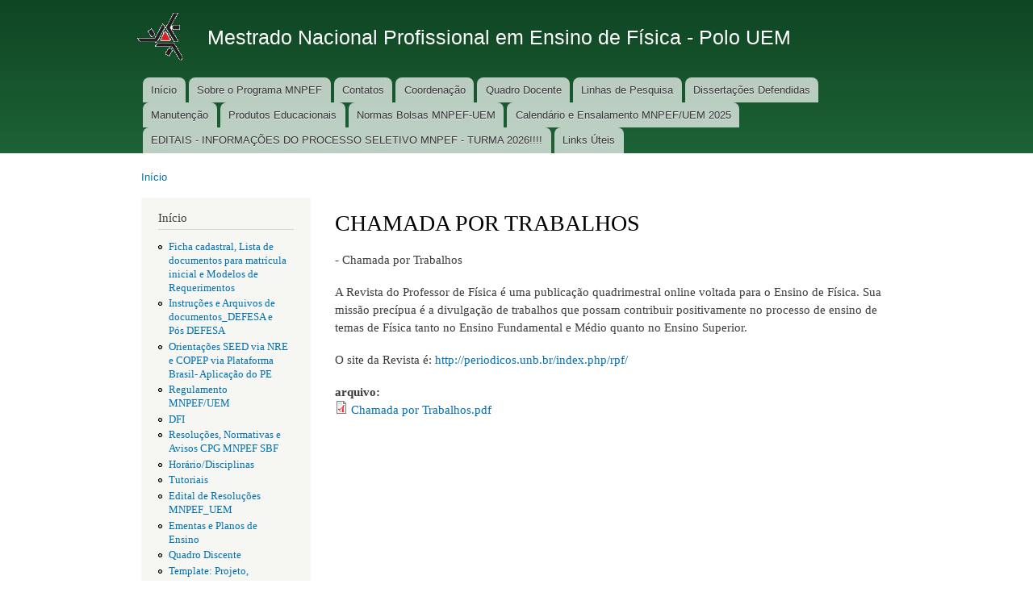

--- FILE ---
content_type: text/html; charset=utf-8
request_url: http://www.dfi.uem.br/dfimestrado/?q=node/66
body_size: 3503
content:
<!DOCTYPE html PUBLIC "-//W3C//DTD XHTML+RDFa 1.0//EN"
  "http://www.w3.org/MarkUp/DTD/xhtml-rdfa-1.dtd">
<html xmlns="http://www.w3.org/1999/xhtml" xml:lang="pt-br" version="XHTML+RDFa 1.0" dir="ltr"
  xmlns:content="http://purl.org/rss/1.0/modules/content/"
  xmlns:dc="http://purl.org/dc/terms/"
  xmlns:foaf="http://xmlns.com/foaf/0.1/"
  xmlns:og="http://ogp.me/ns#"
  xmlns:rdfs="http://www.w3.org/2000/01/rdf-schema#"
  xmlns:sioc="http://rdfs.org/sioc/ns#"
  xmlns:sioct="http://rdfs.org/sioc/types#"
  xmlns:skos="http://www.w3.org/2004/02/skos/core#"
  xmlns:xsd="http://www.w3.org/2001/XMLSchema#">

<head profile="http://www.w3.org/1999/xhtml/vocab">
  <meta http-equiv="Content-Type" content="text/html; charset=utf-8" />
<meta name="Generator" content="Drupal 7 (http://drupal.org)" />
<link rel="canonical" href="/dfimestrado/?q=node/66" />
<link rel="shortlink" href="/dfimestrado/?q=node/66" />
<meta content="CHAMADA POR TRABALHOS" about="/dfimestrado/?q=node/66" property="dc:title" />
<meta about="/dfimestrado/?q=node/66" property="sioc:num_replies" content="0" datatype="xsd:integer" />
<link rel="shortcut icon" href="http://www.dfi.uem.br/dfimestrado/misc/favicon.ico" type="image/vnd.microsoft.icon" />
  <title>CHAMADA POR TRABALHOS | Mestrado Nacional Profissional em Ensino de Física - Polo UEM</title>
  <style type="text/css" media="all">@import url("http://www.dfi.uem.br/dfimestrado/modules/system/system.base.css?mmfgms");
@import url("http://www.dfi.uem.br/dfimestrado/modules/system/system.menus.css?mmfgms");
@import url("http://www.dfi.uem.br/dfimestrado/modules/system/system.messages.css?mmfgms");
@import url("http://www.dfi.uem.br/dfimestrado/modules/system/system.theme.css?mmfgms");</style>
<style type="text/css" media="all">@import url("http://www.dfi.uem.br/dfimestrado/modules/comment/comment.css?mmfgms");
@import url("http://www.dfi.uem.br/dfimestrado/modules/field/theme/field.css?mmfgms");
@import url("http://www.dfi.uem.br/dfimestrado/modules/node/node.css?mmfgms");
@import url("http://www.dfi.uem.br/dfimestrado/modules/search/search.css?mmfgms");
@import url("http://www.dfi.uem.br/dfimestrado/modules/user/user.css?mmfgms");</style>
<style type="text/css" media="all">@import url("http://www.dfi.uem.br/dfimestrado/themes/bartik/css/layout.css?mmfgms");
@import url("http://www.dfi.uem.br/dfimestrado/themes/bartik/css/style.css?mmfgms");
@import url("http://www.dfi.uem.br/dfimestrado/sites/default/files/color/bartik-55ffca73/colors.css?mmfgms");</style>
<style type="text/css" media="print">@import url("http://www.dfi.uem.br/dfimestrado/themes/bartik/css/print.css?mmfgms");</style>

<!--[if lte IE 7]>
<link type="text/css" rel="stylesheet" href="http://www.dfi.uem.br/dfimestrado/themes/bartik/css/ie.css?mmfgms" media="all" />
<![endif]-->

<!--[if IE 6]>
<link type="text/css" rel="stylesheet" href="http://www.dfi.uem.br/dfimestrado/themes/bartik/css/ie6.css?mmfgms" media="all" />
<![endif]-->
  <script type="text/javascript" src="http://www.dfi.uem.br/dfimestrado/misc/jquery.js?v=1.4.4"></script>
<script type="text/javascript" src="http://www.dfi.uem.br/dfimestrado/misc/jquery.once.js?v=1.2"></script>
<script type="text/javascript" src="http://www.dfi.uem.br/dfimestrado/misc/drupal.js?mmfgms"></script>
<script type="text/javascript" src="http://www.dfi.uem.br/dfimestrado/sites/default/files/languages/pt-br_xDa93IIb3lVDmLPY7qhYQ70bpDXplTXZPEnry4gyljc.js?mmfgms"></script>
<script type="text/javascript">
<!--//--><![CDATA[//><!--
jQuery.extend(Drupal.settings, {"basePath":"\/dfimestrado\/","pathPrefix":"","ajaxPageState":{"theme":"bartik","theme_token":"N00BYXYCKe3LScTXGVfmhH28MQJgWns0e-y5bVWh7vg","js":{"misc\/jquery.js":1,"misc\/jquery.once.js":1,"misc\/drupal.js":1,"public:\/\/languages\/pt-br_xDa93IIb3lVDmLPY7qhYQ70bpDXplTXZPEnry4gyljc.js":1},"css":{"modules\/system\/system.base.css":1,"modules\/system\/system.menus.css":1,"modules\/system\/system.messages.css":1,"modules\/system\/system.theme.css":1,"modules\/comment\/comment.css":1,"modules\/field\/theme\/field.css":1,"modules\/node\/node.css":1,"modules\/search\/search.css":1,"modules\/user\/user.css":1,"themes\/bartik\/css\/layout.css":1,"themes\/bartik\/css\/style.css":1,"themes\/bartik\/css\/colors.css":1,"themes\/bartik\/css\/print.css":1,"themes\/bartik\/css\/ie.css":1,"themes\/bartik\/css\/ie6.css":1}}});
//--><!]]>
</script>
</head>
<body class="html not-front not-logged-in one-sidebar sidebar-first page-node page-node- page-node-66 node-type-article" >
  <div id="skip-link">
    <a href="#main-content" class="element-invisible element-focusable">Pular para o conteúdo principal</a>
  </div>
    <div id="page-wrapper"><div id="page">

  <div id="header" class="without-secondary-menu"><div class="section clearfix">

          <a href="/dfimestrado/" title="Início" rel="home" id="logo">
        <img src="http://www.dfi.uem.br/dfimestrado/sites/default/files/logo.gif" alt="Início" />
      </a>
    
          <div id="name-and-slogan">

                              <div id="site-name">
              <strong>
                <a href="/dfimestrado/" title="Início" rel="home"><span>Mestrado Nacional Profissional em Ensino de Física - Polo UEM</span></a>
              </strong>
            </div>
                  
        
      </div> <!-- /#name-and-slogan -->
    
    
          <div id="main-menu" class="navigation">
        <h2 class="element-invisible">Menu principal</h2><ul id="main-menu-links" class="links clearfix"><li class="menu-237 first"><a href="/dfimestrado/">Início</a></li>
<li class="menu-368"><a href="/dfimestrado/?q=node/156">Sobre o Programa MNPEF</a></li>
<li class="menu-327"><a href="/dfimestrado/?q=node/2" title="Entre em contato conosco">Contatos</a></li>
<li class="menu-329"><a href="/dfimestrado/?q=node/4">Coordenação</a></li>
<li class="menu-336"><a href="/dfimestrado/?q=node/9" title="Quadro Docente do MNPEF - POLO UEM DEPARTAMENTO DE FÍSICA">Quadro Docente</a></li>
<li class="menu-335"><a href="/dfimestrado/?q=node/8" title="Linhas de Pesquisa">Linhas de Pesquisa</a></li>
<li class="menu-345"><a href="/dfimestrado/?q=node/57" title="https://drive.google.com/drive/folders/0BwjshIRHM70Zc0w0VVFOb1ZXbkk?usp=sharing">Dissertações Defendidas</a></li>
<li class="menu-353"><a href="/dfimestrado/?q=user/login" title="Acesso restrito administradores da página">Manutenção</a></li>
<li class="menu-347"><a href="/dfimestrado/?q=node/60">Produtos Educacionais</a></li>
<li class="menu-357"><a href="/dfimestrado/?q=node/101">Normas Bolsas MNPEF-UEM</a></li>
<li class="menu-369"><a href="/dfimestrado/?q=node/172">Calendário e Ensalamento MNPEF/UEM 2025</a></li>
<li class="menu-366"><a href="/dfimestrado/?q=node/143">EDITAIS - INFORMAÇÕES DO  PROCESSO SELETIVO MNPEF -  TURMA  2026!!!!</a></li>
<li class="menu-367 last"><a href="/dfimestrado/?q=node/154" title="Informações auxiliares para redação da dissertação">Links Úteis</a></li>
</ul>      </div> <!-- /#main-menu -->
    
    
  </div></div> <!-- /.section, /#header -->

  
  
  <div id="main-wrapper" class="clearfix"><div id="main" class="clearfix">

          <div id="breadcrumb"><h2 class="element-invisible">Você está aqui</h2><div class="breadcrumb"><a href="/dfimestrado/">Início</a></div></div>
    
          <div id="sidebar-first" class="column sidebar"><div class="section">
          <div class="region region-sidebar-first">
    <div id="block-system-navigation" class="block block-system block-menu">

    <h2>Início</h2>
  
  <div class="content">
    <ul class="menu clearfix"><li class="first leaf"><a href="/dfimestrado/?q=node/74">Ficha cadastral, Lista de documentos para matrícula inicial  e Modelos de Requerimentos</a></li>
<li class="leaf"><a href="/dfimestrado/?q=node/36" title="Arquivos para download">Instruções e Arquivos de documentos_DEFESA e Pós DEFESA</a></li>
<li class="leaf"><a href="/dfimestrado/?q=node/121">Orientações SEED via NRE e COPEP via Plataforma Brasil- Aplicação do PE</a></li>
<li class="leaf"><a href="/dfimestrado/?q=node/37">Regulamento MNPEF/UEM</a></li>
<li class="leaf"><a href="http://www.dfi.uem.br" title="Voltar a Página do DFI -  UEM">DFI</a></li>
<li class="leaf"><a href="/dfimestrado/?q=node/114">Resoluções, Normativas e Avisos  CPG MNPEF  SBF</a></li>
<li class="leaf"><a href="/dfimestrado/?q=node/7">Horário/Disciplinas</a></li>
<li class="leaf"><a href="/dfimestrado/?q=node/73">Tutoriais</a></li>
<li class="leaf"><a href="/dfimestrado/?q=node/102">Edital de Resoluções MNPEF_UEM</a></li>
<li class="leaf"><a href="/dfimestrado/?q=node/20">Ementas e Planos de Ensino</a></li>
<li class="leaf"><a href="/dfimestrado/?q=node/54" title="Acadêmicos do Programa de Pós-Graduação do Mestrado Nacional Profissional em Ensino de Física da UEM">Quadro Discente</a></li>
<li class="leaf"><a href="/dfimestrado/?q=node/93">Template: Projeto, Dissertação e PE</a></li>
<li class="last leaf"><a href="/dfimestrado/?q=node/61">Artigos MNPEF</a></li>
</ul>  </div>
</div>
  </div>
      </div></div> <!-- /.section, /#sidebar-first -->
    
    <div id="content" class="column"><div class="section">
            <a id="main-content"></a>
                    <h1 class="title" id="page-title">
          CHAMADA POR TRABALHOS        </h1>
                          <div class="tabs">
                  </div>
                          <div class="region region-content">
    <div id="block-system-main" class="block block-system">

    
  <div class="content">
    <div id="node-66" class="node node-article node-promoted node-full clearfix" about="/dfimestrado/?q=node/66" typeof="sioc:Item foaf:Document">

      
  
  <div class="content clearfix">
    <div class="field field-name-body field-type-text-with-summary field-label-hidden"><div class="field-items"><div class="field-item even" property="content:encoded"><p>-    Chamada por Trabalhos</p>
<p>A Revista do Professor de Física é uma publicação quadrimestral online voltada para o Ensino de Física. Sua missão precípua é a divulgação de trabalhos que possam contribuir positivamente no processo de ensino de temas de Física tanto no Ensino Fundamental e Médio quanto no Ensino Superior.</p>
<p>O site da Revista é: <a href="http://periodicos.unb.br/index.php/rpf/">http://periodicos.unb.br/index.php/rpf/</a></p>
</div></div></div><div class="field field-name-field-arquivo field-type-file field-label-above"><div class="field-label">arquivo:&nbsp;</div><div class="field-items"><div class="field-item even"><span class="file"><img class="file-icon" alt="" title="application/pdf" src="/dfimestrado/modules/file/icons/application-pdf.png" /> <a href="http://www.dfi.uem.br/dfimestrado/sites/default/files/Chamada%20por%20Trabalhos.pdf" type="application/pdf; length=590700">Chamada por Trabalhos.pdf</a></span></div></div></div>  </div>

  
  
</div>
  </div>
</div>
  </div>
      
    </div></div> <!-- /.section, /#content -->

    
  </div></div> <!-- /#main, /#main-wrapper -->

  
  <div id="footer-wrapper"><div class="section">

    
          <div id="footer" class="clearfix">
          <div class="region region-footer">
    <div id="block-system-powered-by" class="block block-system">

    
  <div class="content">
    <span>Desenvolvido com <a href="http://drupal.org">Drupal</a></span>  </div>
</div>
  </div>
      </div> <!-- /#footer -->
    
  </div></div> <!-- /.section, /#footer-wrapper -->

</div></div> <!-- /#page, /#page-wrapper -->
  </body>
</html>


--- FILE ---
content_type: text/css
request_url: http://www.dfi.uem.br/dfimestrado/sites/default/files/color/bartik-55ffca73/colors.css?mmfgms
body_size: 452
content:

/* ---------- Color Module Styles ----------- */

body,
body.overlay {
  color: #3b3b3b;
}
.comment .comment-arrow {
  border-color: #ffffff;
}
#page,
#main-wrapper,
#main-menu-links li a.active,
#main-menu-links li.active-trail a {
  background: #ffffff;
}
.tabs ul.primary li a.active {
  background-color: #ffffff;
}
.tabs ul.primary li.active a {
  background-color: #ffffff;
  border-bottom: 1px solid #ffffff;
}
#header {
  background-color: #1d6336;
  background-image: -moz-linear-gradient(top, #0f4523 0%, #1d6336 100%);
  background-image: -ms-linear-gradient(top, #0f4523 0%, #1d6336 100%);
  background-image: -o-linear-gradient(top, #0f4523 0%, #1d6336 100%);
  background-image: -webkit-gradient(linear, left top, left bottom, color-stop(0, #0f4523), color-stop(1, #1d6336));
  background-image: -webkit-linear-gradient(top, #0f4523 0%, #1d6336 100%);
  background-image: linear-gradient(top, #0f4523 0%, #1d6336 100%);
}
a {
  color: #0070b3;
}
a:hover,
a:focus {
  color: #008ee2;
}
a:active {
  color: #22adff;
}
.sidebar .block {
  background-color: #f6f6f2;
  border-color: #f9f9f9;
}
#page-wrapper,
#footer-wrapper {
  background: #292929;
}
.region-header,
.region-header a,
.region-header li a.active,
#name-and-slogan,
#name-and-slogan a,
#secondary-menu-links li a {
  color: #fffeff;
}
